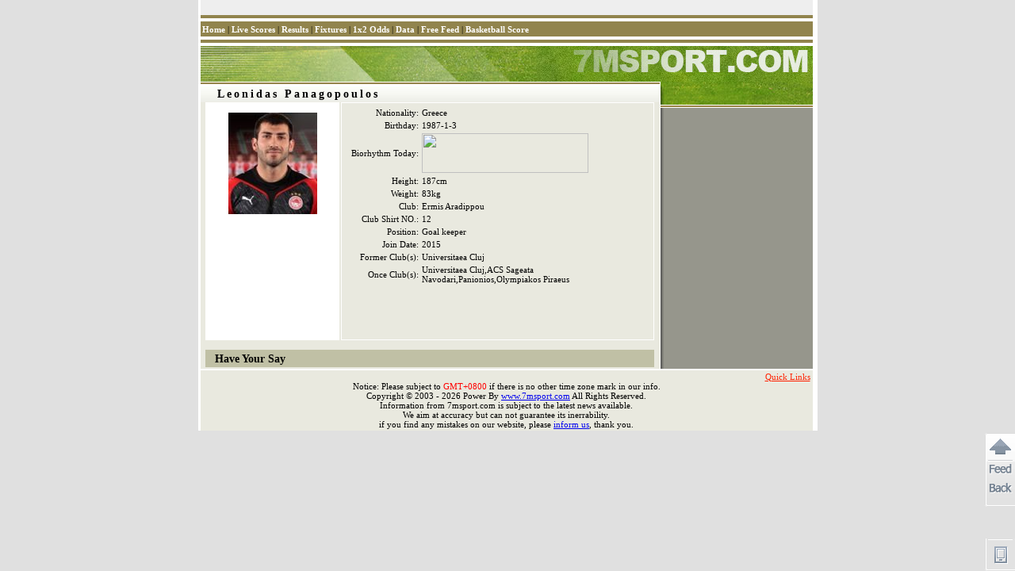

--- FILE ---
content_type: text/html
request_url: https://player.7msport.com/47121/index.shtml
body_size: 3119
content:
<!DOCTYPE HTML PUBLIC "-//W3C//DTD HTML 4.01 Transitional//EN">
<html>
<head>
<meta http-equiv="Content-Type" content="text/html; charset=utf-8">
<title>Leonidas Panagopoulos,Player's Data,Match Statistical Information,7M Sports</title>
<meta name="keywords" content="Leonidas Panagopoulos,Player's Data,Match Statistical Information">
<meta name="description" content="Leonidas Panagopoulos, News and Statistical Information">
<script language="javascript">var playerId = 47121;</script>
<script language="javascript" src="//player-en.7mdt.com/v2/encrypt/fun/getinfo.php?id=47121&lang=en"></script>
<script language="javascript" src="//player-en.7mdt.com/v2/encrypt/fun/getstats.php?id=47121&lang=en"></script>
<meta http-equiv="Content-Type" content="text/html; charset=utf-8">
<link href="//px-img.7mdt.com/css/player/member_style_en.css" rel="stylesheet" type="text/css">
<script language="javascript" src="//static.7mdt.com/js/player/player_v2.js"></script>
<script language="javascript" src="//static.7mdt.com/js/player/common.js"></script>
<script language="javascript" src="//static.7mdt.com/js/player/const/en.js?V1"></script>
<script language="javascript" src="//static.7mdt.com/js/database/open_link.js"></script>
<script language="javascript" src="//data.7mdt.com/js/utf-8/open_link_geturl_data.js?3"></script>
<script language="javascript" src="//check.7mdt.com/acpl.aspx"></script>
<script language="javascript">
	var lang = "en";
	var langIndex = 2;
	document.write('<script language="javascript" src="//news.7msport.com/jsnews/player/' + playerId + '.js"></' + 'script>');
	// document.write("<script language='javascript' src='//photo.7m.com.cn/soccerRele/player/" + playerId +"/photo.js'></" +"script>");
    document.write("<script language='javascript' src='//px-player.7mdt.com/"+ playerId +"/data/intime.js'></" +"script>");
	var rq_id = playerId;
	if(typeof(playerInfo)!='undefined'){
		document.write("<script language='javascript' src='/v2/encrypt/fun/getinfofun.php?eindex=" + playerInfo["e_index"] +"&lang=" + lang +"'></" +"script>");
	}

	if(typeof(playerStats)!='undefined'){
		document.write("<script language='javascript' src='/v2/encrypt/fun/getstatsfun.php?eindex=" + playerStats["e_index"] +"&lang=" + lang +"'></" +"script>");
	}
</script>
</head>
<body oncontextmenu="return false" onselectstart="return false">
<div id="all">
<link href="//data.7mdt.com/database/nav_style.css" rel="stylesheet" type="text/css" />
<script language="javascript" src="//data.7mdt.com/database/js/ql_en.js"></script>
<table border="0" cellpadding="2" cellspacing="0" width="772">
	<tr>
		<td bgcolor="#EEEEEE" height="19" style="text-align: right; padding-right: 10px;">
		</td>
	</tr>
</table>
<script language="javascript" src="//data.7mdt.com/include/utf-8/datatopmenu_en.js"></Script>
<table border="0" cellpadding="2" cellspacing="0" width="772">
  <tr>
	<td width="100%" height="2" bgcolor="#91844D"></td>
  </tr>
  <tr>
	<td width="100%" height="2" bgcolor="#FFFFFF"></td>
  </tr>
  <tr>
	<td width="100%" height="19" bgcolor="#91844D"  style="padding-top: 4px; padding-right: 12px;"><script language="javascript">topMenu();</script></td>
  </tr>
  <tr>
	<td width="100%" height="2" bgcolor="#FFFFFF"></td>
  </tr>
  <tr>
	<td width="100%" height="2" bgcolor="#91844D"></td>
  </tr>
  <tr>
	<td width="100%" height="1" bgcolor="#FFFFFF"></td>
  </tr>
</table>
<table border="0" cellpadding="0" cellspacing="0" width="772">
  <tr>
	<td width="100%"><img src="//px-img.7mdt.com/dataimg/player_data/share_img/player_top1_en.jpg" border="0" width="580" height="45"><img src="//px-img.7mdt.com/dataimg/player_data/share_img/player_top2_en.jpg" border="0" width="192" height="45"></td>
  </tr>
</table>
<table border="0" cellpadding="0" cellspacing="0" width="772">
  <tr>
	<td width="580" class="mem_tm9">
		<div align="center">
			<table border="0" cellpadding="" cellspacing="0" width="579" class="mem_tm8">
			  <tr>
				<td width="579" height="25"><div id="mem_tt1"></div></td>
			  </tr>
			</table>
			<table border="0" cellpadding="0" cellspacing="0" width="566" height="300">
			  <tr>
				<td width="168" class="mem_tm10" id="mem_tm10_s" valign="top">
				<div class="mem_img1"><div id="sign"><img src="" border="0" id="logo_img"></div></div>
				</td>
				<td width="2"></td>
				<td width="393" class="mem_tm10" valign="top">
				<table border="0" cellpadding="2" cellspacing="3" width="100%" id="baseInfo_tb">
					<tr>
						<td width="25%"></td>
						<td width="75%"></td>
					</tr>
				</table>
				</td>
			  </tr>
			</table>
			<table border="0" cellpadding="0" cellspacing="0" width="566">
			  <tr>
				<td width="100%" height="6"></td>
			  </tr>
			  <tr>
				<td width="100%" class="mem_hr1"></td>
			  </tr>
			  <tr>
				<td width="100%" height="6"></td>
			  </tr>
			</table>

			<div id="stat_div" style="display:none">
				<div class="bb1"></div>
				<div class="m_p1">
					<div class="w_s1">
				   		<table border="1" class="team_antable1" id="stat_tb">
							<tr>
								<td colspan="11" class="team_antb1">Personal Match Data Statistics of last 2 years</td>
							</tr>
							<tr align="center" class="m_tr1">
								<td class="m_t3">Match</td>
								<td class="m_t2_t">Date</td>
								<td class="m_t2">Home</td>
								<td class="m_t1">Score</td>
								<td class="m_t2">AWay</td>
								<td class="m_t1">Goal</td>
								<td class="m_t1">Pen</td>
								<td class="m_t1">OG</td>
								<td class="m_t1">YC</td>
								<td class="m_t1">RC</td>
                                <td class="m_t1" style="display: none" id="stat_intime">Mins</td>
							</tr>
						</table>
					</div>
				</div>
				<div class="bb1"></div>
			</div>

			<div id="news_div" style="display:none">
				<div class="bb1"></div>
				<div class="m_p1">
				<table border="0" cellpadding="0" cellspacing="0" width="100%" class="m_p1_s1">
				  <tr>
					<td width="100%" class="m_news_t1">
					<table border="0" cellpadding="0" cellspacing="0" width="100%">
					  <tr>
						<td width="50%"><img src="//px-img.7mdt.com/dataimg/team_data/share_img/team_news_bj1_en.jpg" border="0" width="272" height="29"></td>
						<td width="50%" align="right" style="padding-right: 12px;"><a href="//news.7msport.com" target="_blank"><img src="//px-img.7mdt.com/dataimg/team_data/share_img/more1_en.gif" border="0" width="92" height="23"></a></td>
					  </tr>
					</table>
					</td>
				  </tr>
				  <tr>
					<td height="1" style="background-color: #BEBEBE;"></td>
				  </tr>
				  <tr>
					<td style="background-color: #FFFFFF;" id="news_td"></td>
				  </tr>
				</table>
				</div>
				<div style="height: 6px; width: 560px; font-size: 1px;"></div>
			</div>

			<div id="profile_div" style="display:none">
				<table border="0" cellpadding="2" cellspacing="0" width="566">
				  <tr>
				   <td width="100%" class="mem_js1">Profile:</td>

				 </tr>
				</table>
				<table border="0" cellpadding="2" cellspacing="0" width="560">
				  <tr>
					<td width="100%" class="mem_text1" id="profile_td"></td>
				  </tr>
				</table>
			</div>

			<div id="golry_div" style="display:none">
				<table border="0" cellpadding="2" cellspacing="0" width="566">
				  <tr>
				   <td width="100%" class="mem_js1">Honours:</td>
				 </tr>
				</table>
				<table border="0" cellpadding="2" cellspacing="0" width="560">
				  <tr>
					<td width="100%" class="mem_text1" id="golry_td"></td>
				  </tr>
				</table>
			</div>

			<div id="photo_div" style="display:none">
				<div class="bb1"></div>
				<div class="m_p1">
				<table border="0" cellpadding="2" cellspacing="0" width="100%" class="m_p1_s1">
				  <tr>
					<td width="100%"><img src="//px-img.7mdt.com/dataimg/player_data/share_img/m_p1.gif" border="0" width="160" height="20"></td>
				  </tr>
				  <tr>
					<td width="100%" class="mem_hr1"></td>
				  </tr>
				  <tr>
					<td width="100%" id="photo_td"></td>
				  </tr>
				</table>
				</div>
				<div style="height: 6px; width: 560px; font-size: 1px;"></div>
			</div>



			<div id="photo_div" style="display:none">
				<div class="bb1"></div>
				<div class="m_p1">
				<table border="0" cellpadding="2" cellspacing="0" width="100%" class="m_p1_s1">
				  <tr>
					<td width="100%"><img src="//px-img.7mdt.com/dataimg/player_data/share_img/m_p1.gif" border="0" width="160" height="20"></td>
				  </tr>
				  <tr>
					<td width="100%" class="mem_hr1"></td>
				  </tr>
				  <tr>
					<td width="100%" id="photo_td"></td>
				  </tr>
				</table>
				</div>
				<div style="height: 6px; width: 560px; font-size: 1px;"></div>
			</div>
			<script type="text/javascript"  src="//timezone.7mdt.com/timezone.js"></script>
			<script type="text/javascript"  src="//timezone.7mdt.com/gettimezone.php"></script>
			<script language="javascript">
				setNews();
				setTimeout("setPhoto()",10);
				if(typeof(playerInfo)!='undefined'){
					setInfo();
				}
				if(typeof(playerStats)!='undefined'){
					setStats();
				}
			</script>
			<!-- 评论开始 -->
			<script language="javascript">
			function showdiscuss()
			{
				document.getElementById('discuss_div').style.display = (document.getElementById('discuss_div').style.display == "") ? "none" : "";
				if (document.getElementById('discuss_div').innerHTML == "")
					document.getElementById('discuss_div').innerHTML = '<iframe src="//discuss.7msport.com/en/team_player_postform.shtml?no=' + rq_id + '&type=3" width="566" height="602" frameborder="no" scrolling="no"></iframe>';
			}
			</script>
			<table border="0" cellpadding="2" cellspacing="0" width="566">
				<tr>
					<td width="100%" class="mem_js1" onClick="showdiscuss()" style="cursor:pointer">Have Your Say</td>
				</tr>
			</table>
			<div align="center" style="display:none" id="discuss_div"></div>
			<table border="0" width="100%">
				<tr>
					<td height="2"></td>
				</tr>
			</table>
			<!-- 评论结束 -->
		</div>
	</td>
	<td width="192" valign="top" class="mem_tm1" align="center">
		<table border="0" cellpadding="0" cellspacing="0" width="100%">
		  <tr>
			<td width="100%"><img src="//px-img.7mdt.com/dataimg/player_data/share_img/player_top3.jpg" border="0" width="192" height="29"></td>
		  </tr>
		</table>
		<table border="0" cellpadding="0" cellspacing="0" width="100%">

		  <tr>
			<td width="100%" class="mem_tm2"></td>
		  </tr>
		</table>

		<!-- 评分 开始 -->
<!--
		<script language="javascript">document.write('<iframe name="grate" style="margin-top: 10px;" src="//data.7mdt.com/player_data/grade_en.htm?id=' + rq_id + '" height="44" width="172" scrolling="no" border="0" frameborder="0"></iframe>');</script>
-->
		<!-- 评分 结束 -->
	</td>
  </tr>
</table>
<table border="0" cellpadding="0" cellspacing="0" width="772" height="2" style="background-color: #FFFFFF;"><tr><td width="100%"></td></tr></table>
<table border="0" cellpadding="2" cellspacing="0" width="772" style="background-color: #E9E9DF; height: 40">
  <tr>
	<td width="100%" align="center">
		<script language="javascript" src="//data.7mdt.com/include/utf-8/datafooter_en.js"></script>
		<div style="display:none">
			<script type="text/javascript" id="countObj" src="//count.7mdt.com/countv2.js?lang=en"></script>
		</div>
		<script type="text/javascript" language="javascript" src="//static.7mdt.com/js/common/addmessagediv.js?l=en" id="spt_message"></script>
	</td>
  </tr>
</table>
</div>
</body>
</html>


--- FILE ---
content_type: text/html
request_url: https://player-en.7mdt.com/v2/encrypt/fun/getinfo.php?id=47121&lang=en
body_size: 189
content:
var playerInfo={"6438FCEB8DF4FD6202A461D3835934E5":"Universitaea Cluj,ACS Sageata Navodari,Panionios,Olympiakos Piraeus","289C5F85E5EE1B609E88960AAED5C65D":"1987-1-3","3DD52A7123843A0599BD59EBE6AB4E97":"Universitaea Cluj","70356B8F0C59F6B5":"6867","92D102DDE1327A88":"Leonidas Panagopoulos","DF03820F537F8E7C95F8F8605BCB052C":"Greece","FD1933E1882D5E7A216F21827D2B22B4":"","C9B224F2C5B356EF":"Ermis Aradippou","E40B4988E6F21D3C":"47121","95081CC600C137A3ECD07E1A2BAC6047":"12","B628C0FB460378A51A233D645651DF2F":"","4931588B4E3083E863A5C74E5EDB35F1":"","033EA04110C4B96A":"1","26A41B77C025E2F442D11C4E5D31FCE8":"3","F9622CC2808B37CB":"83kg","31E4B7E841B17C66":"Leonidas Panagopoulos","1E9A8D352C52FB60DE0D25B327F8FD01":"2015","76E5DE99890AB189":"187cm","e_index":7};

--- FILE ---
content_type: text/html
request_url: https://player-en.7mdt.com/v2/encrypt/fun/getstats.php?id=47121&lang=en
body_size: -106
content:
var playerStats={"e_index":7};

--- FILE ---
content_type: text/html
request_url: https://player.7msport.com/v2/encrypt/fun/getinfofun.php?eindex=7&lang=en
body_size: 1454
content:
function setInfo(){
	if(typeof(playerInfo)!="undefined"){
		var playerName = playerInfo["92D102DDE1327A88"];
		if(playerInfo["31E4B7E841B17C66"]!="" && playerInfo["92D102DDE1327A88"] !=playerInfo["31E4B7E841B17C66"] ){
			playerName += "(" + playerInfo["31E4B7E841B17C66"] +")";
		}
		$$("mem_tt1").innerHTML =playerName;
		var obj = $$("baseInfo_tb").tBodies[0];
		var row,cell;
		if(playerInfo["DF03820F537F8E7C95F8F8605BCB052C"]!=""){
			row = obj.insertRow(-1);
			cell = row.insertCell(-1);
			cell.align = "right";
			cell.innerHTML = PLAYER_DATA_TITLE[0];
			row.insertCell(-1).innerHTML = playerInfo["DF03820F537F8E7C95F8F8605BCB052C"];
		}
		if(playerInfo["289C5F85E5EE1B609E88960AAED5C65D"]!=""){
			row = obj.insertRow(-1);
			cell = row.insertCell(-1);
			cell.align = "right";
			cell.innerHTML = PLAYER_DATA_TITLE[1];
			row.insertCell(-1).innerHTML = playerInfo["289C5F85E5EE1B609E88960AAED5C65D"];
			row = obj.insertRow(-1);
			cell = row.insertCell(-1);
			cell.align = "right";
			cell.innerHTML = PLAYER_DATA_TITLE[2];
			row.insertCell(-1).innerHTML =  '<a href="//data.7msport.com/player_data/bio_' + lang + '.htm?birthday=' + playerInfo["289C5F85E5EE1B609E88960AAED5C65D"] + '&ecd=' + langIndex+ '&name=' + encodeURIComponent(playerName) + '" target="_blank"><img src="//data.7msport.com/bio_summary.aspx?birthday=' + playerInfo["289C5F85E5EE1B609E88960AAED5C65D"] + '&ecd=' + langIndex + '&name=' + encodeURIComponent(playerName) + '" border="0" width="210" height="50"></a>';
		}
		if (playerInfo["76E5DE99890AB189"] != ""){
			row = obj.insertRow(-1);
			cell = row.insertCell(-1);
			cell.align = "right";
			cell.innerHTML = PLAYER_DATA_TITLE[3];
			row.insertCell(-1).innerHTML = playerInfo["76E5DE99890AB189"];
		}
		if(playerInfo["F9622CC2808B37CB"] != ""){
			row = obj.insertRow(-1);
			cell = row.insertCell(-1);
			cell.align = "right";
			cell.innerHTML = PLAYER_DATA_TITLE[4];
			row.insertCell(-1).innerHTML = playerInfo["F9622CC2808B37CB"];
		}
		if(playerInfo["C9B224F2C5B356EF"] != ""){
			row = obj.insertRow(-1);
			cell = row.insertCell(-1);
			cell.align = "right";
			cell.innerHTML = PLAYER_DATA_TITLE[5];
			row.insertCell(-1).innerHTML = playerInfo["C9B224F2C5B356EF"];
		}
		if(playerInfo["95081CC600C137A3ECD07E1A2BAC6047"] != "" && playerInfo["95081CC600C137A3ECD07E1A2BAC6047"]!="999"){
			row = obj.insertRow(-1);
			cell = row.insertCell(-1);
			cell.align = "right";
			cell.innerHTML = PLAYER_DATA_TITLE[11];
			row.insertCell(-1).innerHTML = playerInfo["95081CC600C137A3ECD07E1A2BAC6047"];
		}
		if(playerInfo["26A41B77C025E2F442D11C4E5D31FCE8"] !=""){
			row = obj.insertRow(-1);
			cell = row.insertCell(-1);
			cell.align = "right";
			cell.innerHTML = PLAYER_DATA_TITLE[6];
			row.insertCell(-1).innerHTML =LINEUP_ARR[playerInfo["26A41B77C025E2F442D11C4E5D31FCE8"]];
		}
		if(playerInfo["1E9A8D352C52FB60DE0D25B327F8FD01"] !=""){
			row = obj.insertRow(-1);
			cell = row.insertCell(-1);
			cell.align = "right";
			cell.innerHTML = PLAYER_DATA_TITLE[7];
			row.insertCell(-1).innerHTML =playerInfo["1E9A8D352C52FB60DE0D25B327F8FD01"];
		}
		if(playerInfo["FD1933E1882D5E7A216F21827D2B22B4"].Trim() !=""){
			row = obj.insertRow(-1);
			cell = row.insertCell(-1);
			cell.align = "right";
			cell.innerHTML = PLAYER_DATA_TITLE[8];
			row.insertCell(-1).innerHTML =playerInfo["FD1933E1882D5E7A216F21827D2B22B4"];
		}

		if (playerInfo["3DD52A7123843A0599BD59EBE6AB4E97"] !=""){
			row = obj.insertRow(-1);
			cell = row.insertCell(-1);
			cell.align = "right";
			cell.innerHTML = PLAYER_DATA_TITLE[9];
			row.insertCell(-1).innerHTML =playerInfo["3DD52A7123843A0599BD59EBE6AB4E97"];
		}
		if(playerInfo["6438FCEB8DF4FD6202A461D3835934E5"]!=""){
			row = obj.insertRow(-1);
			cell = row.insertCell(-1);
			cell.align = "right";
			cell.innerHTML = PLAYER_DATA_TITLE[10];
			row.insertCell(-1).innerHTML =playerInfo["6438FCEB8DF4FD6202A461D3835934E5"];
		}
        if (typeof(playerInfo["DAF09C52CF6076BD5E585110E27D1A5D"]) != "undefined" && playerInfo["DAF09C52CF6076BD5E585110E27D1A5D"]!="0"){
            row = obj.insertRow(-1);
            cell = row.insertCell(-1);
            cell.align = "right";
            cell.innerHTML = PLAYER_DATA_TITLE[12];
            row.insertCell(-1).innerHTML =playerPriceFormat(lang, playerInfo["DAF09C52CF6076BD5E585110E27D1A5D"], playerInfo["DAF09C52CF6076BDF21F9C2EFDD9E43065C5B3AC13FF9DA2"]);
        }
		if(playerInfo["033EA04110C4B96A"]=="1"){
			$$("logo_img").src = "https://data-img.7mdt.com/football/player/"+playerId+".jpg?x-oss-process=image/resize,m_fill,w_140,h_160";
		}else if(playerInfo["logo"]=="2"){
			$$("logo_img").src = "https://data-img.7mdt.com/football/player/"+playerId+".gif?x-oss-process=image/resize,m_fill,w_140,h_160";
		}else{
			$$("logo_img").src = "//data.7msport.com/player_data/share_img/err.gif";
		}

		if(playerInfo["4931588B4E3083E863A5C74E5EDB35F1"]!=""){
			$$("profile_td").innerHTML = playerInfo["4931588B4E3083E863A5C74E5EDB35F1"];
			$$("profile_div").style.display = "";
			$$("profile_td").id ="p_t_" + "4931588B4E3083E863A5C74E5EDB35F1";
			$$("profile_div").id ="p_d_" + "4931588B4E3083E863A5C74E5EDB35F1";
		}

		if(playerInfo["B628C0FB460378A51A233D645651DF2F"]!=""){
			$$("golry_td").innerHTML = playerInfo["B628C0FB460378A51A233D645651DF2F"];
			$$("golry_div").style.display = "";
			$$("golry_td").id="g_t_" + "B628C0FB460378A51A233D645651DF2F";
			$$("golry_div").id ="g_d_" + "B628C0FB460378A51A233D645651DF2F";

		}
	}
}
